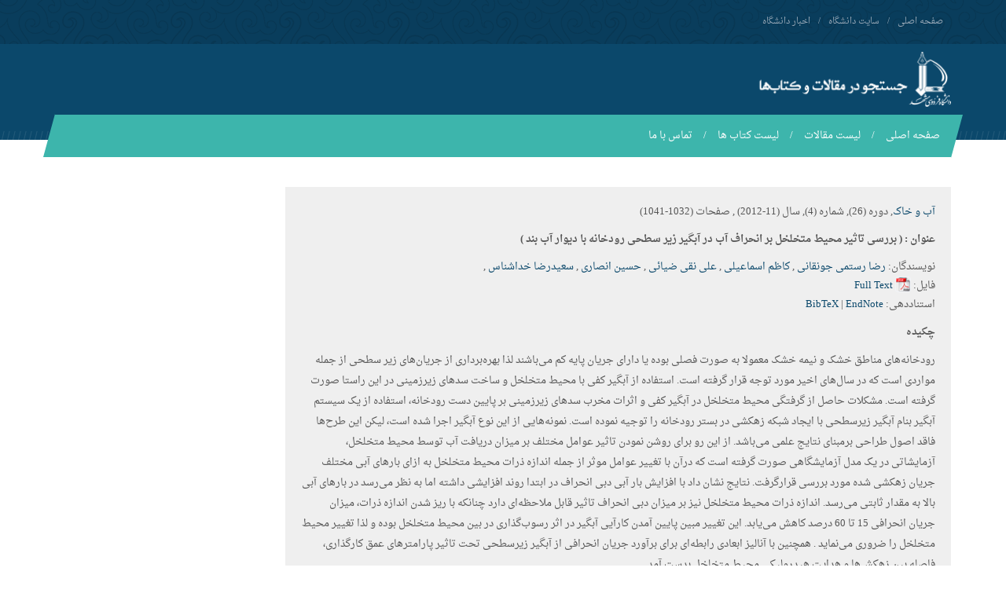

--- FILE ---
content_type: text/html; charset=UTF-8
request_url: https://profdoc.um.ac.ir/paper-abstract-1029742.html
body_size: 6328
content:
<!DOCTYPE html>
<html lang="fa-IR">
<head>
<meta charset="UTF-8">
<meta http-equiv="X-UA-Compatible" content="IE=edge">
<meta name="viewport" content="width=device-width, initial-scale=1.0">
<title> بررسی تاثیر محیط متخلخل بر انحراف آب در آبگیر زیر سطحی </title>
<meta name="keywords" content="مقالات دانشگاهی,مقالات دانشگاه,جستجو در مقالات و کتاب های دانشگاه فردوسی مشهد,دانشگاه فردوسی مشهد,دانشگاه ایران" />
<meta name="description" content="جستجو در مقالات و کتاب های دانشگاه فردوسی مشهد" />
<meta name="citation_title" content="بررسی تاثیر محیط متخلخل بر انحراف آب در آبگیر زیر سطحی رودخانه با دیوار آب بند" />
<meta name="citation_authors" content="رستمی جونقانی, رضا; اسماعیلی, کاظم; ضیائی, علی نقی; انصاری, حسین; خداشناس, سعیدرضا" />
<meta name="citation_date" content="2012/11/12" />
<meta name="citation_volume" content="26" />
<meta name="citation_journal_title" content="آب و خاک" />
<meta name="citation_issn" content="2008-4757" />
<meta name="citation_language" content="FA" />
<meta name="citation_keywords" content="آبگیر کفی، رودخانه با جریان پایه کم، محیط متخلخل، سیستم زهکشی" />
<meta name="citation_abstract_html_url" content="http://profdoc.um.ac.ir/paper-abstract-1029742.html" />
<meta name="citation_pdf_url" content="http://profdoc.um.ac.ir/articles/a/1029742.pdf" />

<link type="text/css" rel="StyleSheet" href="/style/tabs.css" />
<link type="text/css" rel="StyleSheet" href="/css/jquery.fancybox.css?v=2.1.5" />
<!--<link rel="StyleSheet" href="/style/fstyle.css" type="text/css" />-->

  <link href="/css/bootstrap.min.css" rel="stylesheet">
  <link href="/css/bootstrap-rtl.min.css" rel="stylesheet">

  <!-- SLIDER REVOLUTION CSS SETTINGS -->
  <link rel="stylesheet" type="text/css" href="/css/settings.css" media="screen" />

  <link href="/css/style.css" rel="stylesheet">
  <link href="/css/responsive.css" rel="stylesheet">

  <!--[if lt IE 9]><script src="/js/html5shiv.min.js"></script><script src="/js/respond.min.js"></script><![endif]-->
  <script src="/js/jquery.min.js"></script>
  <script src="/jquery/jquery-ui-1.8.14.custom.min.js"></script>
  <script src="/js/jquery.fancybox.pack.js?v=2.1.5"></script>

</head>
<body>

<header class="main-header homepage">
  <div class="top-nav">
    <div class="container">
      <div class="row">
        <div class="col-md-6">
          <ul class="top-menu">
            <li><a href="/">صفحه اصلی</a></li>
            <li><a href="http://www.um.ac.ir">سایت دانشگاه</a></li>
            <li><a href="http://news.um.ac.ir">اخبار دانشگاه</a></li>
          </ul>
        </div>
        <div class="col-md-6 center-sm">
        </div>
      </div>
    </div>
  </div>
  <div class="container">
    <div class="header">
      <div class="row">
        <div class="col-xs-8">
          <h1 class="logo">
            <a href="/">
              <img src="/img/fum-logo2.png" height="70px" alt="دانشگاه فردوسی مشهد | Ferdowsi University of Mashhad">
            </a>
          </h1>
        </div>
        <div class="col-xs-4 object-header">
          <!--<h1>جستجو در مقالات و کتاب های دانشگاه فردوسی مشهد</h1>-->
        </div>
      </div>
    </div>
    <nav class="menu-bar">
      <button type="button" class="navbar-toggle collapsed" data-toggle="collapse" data-target="#responsive-menu" aria-expanded="false">
        <span class="icon-bar"></span>
        <span class="icon-bar"></span>
        <span class="icon-bar"></span>
      </button>
      <div class="collapse res-menu" id="responsive-menu">
        <ul class="main-menu">
          <li><a href="/">صفحه اصلی</a></li>
          <li><a href="/paperlist.html">لیست مقالات </a></li>
          <li><a href="/bookslist.html">لیست کتاب ها </a></li>
	  <!-- <li><a href="/recentsearch.html">جستجو های اخیر</a></li> -->
	  <!-- <li><a href="/moresearched.html">بیشترین جستجو</a></li>  -->
          <li><a href="/contactus.html">تماس با ما</a></li>
        </ul>
      </div>

    </nav>
  </div>
</header>






<main class="main-content">
    <div class="container mt60">
        <div class="row">
            <div class="col-md-9">
                <div style="background:#EFEFEF;direction:rtl;text-align:right;padding:20px;margin:auto;" class="absclass"><a href="list-magname-آب و خاک.html">آب و خاک</a>, دوره (26), شماره (4), سال (<span dir="ltr">2012-11</span>) , صفحات (1032-1041)<p><h4>عنوان :  (<span dir="rtl"> بررسی تاثیر محیط متخلخل بر انحراف آب در آبگیر زیر سطحی رودخانه با دیوار آب بند </span>)</h4> </p> <span>نویسندگان</span>: <a href="list-writer-رضا+رستمی جونقانی.html" target="_blank" >رضا رستمی جونقانی</a> , <a href="list-writer-کاظم+اسماعیلی.html" target="_blank">کاظم اسماعیلی</a> , <a href="list-writer-علی نقی+ضیائی.html" target="_blank">علی نقی ضیائی</a> , <a href="list-writer-حسین+انصاری.html" target="_blank">حسین انصاری</a> , <a href="list-writer-سعیدرضا+خداشناس.html" target="_blank">سعیدرضا خداشناس</a> , <div class="articlefile"><span>فایل</span>: <a href="http://profdoc.um.ac.ir/articles/a/1029742.pdf"><img src="images/pdf_icon.png" height="20px" width="20px" /> Full Text</a></div><p class="citation"><span>استناددهی: </span><a class="citationlink" id="bibtex" href="#citation_box">BibTeX</a>&nbsp;|&nbsp;<a class="citationlink" id="endnote" href="#citation_box">EndNote</a></p><p><h4>چکیده</h4>
		<div style="color:#555555;line-height:20pt"><p style="text-align:right; direction:rtl">رودخانه‌های مناطق خشک و نیمه خشک معمولا به صورت فصلی بوده یا دارای جریان پایه کم می‌باشند لذا بهره‌برداری از جریان‌های زیر سطحی از جمله مواردی است که در سال‌های اخیر مورد توجه قرار گرفته است. استفاده از آبگیر کفی با محیط متخلخل و ساخت سدهای زیرزمینی در این راستا صورت گرفته است. مشکلات حاصل از گرفتگی محیط متخلخل در آبگیر کفی و اثرات مخرب سدهای زیرزمینی بر پایین دست رودخانه، استفاده از یک سیستم آبگیر بنام آبگیر زیرسطحی با ایجاد شبکه زهکشی در بستر رودخانه را توجیه نموده است. نمونه‌هایی از این نوع آبگیر اجرا شده است، لیکن این طرح‌ها فاقد اصول طراحی برمبنای نتایج علمی می‌باشد. از این رو برای روشن نمودن تاثیر عوامل مختلف بر میزان دریافت آب توسط محیط متخلخل، آزمایشاتی در یک مدل آزمایشگاهی صورت گرفته است که درآن با تغییر عوامل موثر از جمله اندازه ذرات محیط متخلخل به ازای بارهای آبی مختلف جریان زهکشی شده مورد بررسی قرارگرفت. نتایج نشان داد با افزایش بار آبی دبی انحراف در ابتدا روند افزایشی داشته اما به نظر می‌رسد در بارهای آبی بالا به مقدار ثابتی می‌رسد. اندازه ذرات محیط متخلخل نیز بر میزان دبی انحراف تاثیر قابل ملاحظه‌ای دارد چنانکه با ریز شدن اندازه ذرات، میزان جریان انحرافی 15 تا 60 درصد کاهش می‌یابد. این تغییر مبین پایین آمدن کارآیی آبگیر در اثر رسوب‌گذاری در بین محیط متخلخل بوده و لذا تغییر محیط متخلخل را ضروری می‌نماید . همچنین با آنالیز ابعادی رابطه‌ای برای برآورد جریان انحرافی از آبگیر زیرسطحی تحت تاثیر پارامترهای عمق کارگذاری، فاصله بین زهکش‌ها و هدایت هیدرولیکی محیط متخلخل بدست آمد.</p><h4>کلمات کلیدی  </h4>, <a href="list-keywords-آبگیر کفی.html" target="_blank">آبگیر کفی</a>, <a href="list-keywords- رودخانه با جریان پایه کم.html" target="_blank"> رودخانه با جریان پایه کم</a>, <a href="list-keywords- محیط متخلخل.html" target="_blank"> محیط متخلخل</a>, <a href="list-keywords- سیستم زهکشی.html" target="_blank"> سیستم زهکشی</a></div></div><div id="login_box" style="padding:20px;background:#e7f1f8">
			<div style="margin-bottom:10px;" >برای دانلود از شناسه و رمز عبور پرتال پویا استفاده کنید.</div>
			<div>
				<form id="login_form">
					<div style="margin-bottom:5px;"><label>شناسه </label><input style="border:1px #ccc solid;padding:3px;" type="text" name="username"></div>
					<div style="margin-bottom:5px;"><label>رمز عبور </label><input style="border:1px #ccc solid;padding:3px;" type="password" name="passwd"></div>
					<div><input type="submit" style="background:#ff9933;border:#ff9933;color:#fff;padding:3px 7px;margin-right:45px;font-size:13px;" class="submit" value="دانلود" ></div>
				</form>
				<div id="process_bar" style="height:20px; text-align:center;"><span id="msg_box" style="margin-top:10px;display:inline-block;color:red;"></span><img src="images/ajax-loader.gif" style="display:none;"></div>
			</div>
	
		  </div><div id="citation_box">
                     <div id="tabs">
                        <ul>
                           <li><a href="#tabs-1">BibTeX</a></li>
                           <li><a href="#tabs-2">EndNote</a></li>
                        </ul>
                        <div id="tabs-1">
				<p>@article{paperid:1029742,<br/>author = {رستمی جونقانی, رضا and اسماعیلی, کاظم and ضیائی, علی نقی and انصاری, حسین and خداشناس, سعیدرضا},<br/>title = {بررسی تاثیر محیط متخلخل بر انحراف آب در آبگیر زیر سطحی رودخانه با دیوار آب بند},<br/>journal = {آب و خاک},<br/>year = {2012},<br/>volume = {26},<br/>number = {4},<br/>month = {November},<br/>issn = {2008-4757},<br/>pages = {1032--1041},<br/>
			numpages = {9},<br/>keywords = {آبگیر کفی، رودخانه با جریان پایه کم، محیط متخلخل، سیستم زهکشی},<br/>}</p>
				<p style="text-align:right"><a href="download-citation-bibtex-1029742.html">[Download]</a></p>
			
			</div>
                        <div id="tabs-2"> 
				<p>%0 Journal Article<br/>%T بررسی تاثیر محیط متخلخل بر انحراف آب در آبگیر زیر سطحی رودخانه با دیوار آب بند<br/>%A رستمی جونقانی, رضا<br/>%A  اسماعیلی, کاظم<br/>%A  ضیائی, علی نقی<br/>%A  انصاری, حسین<br/>%A  خداشناس, سعیدرضا<br/>%J آب و خاک<br/>%@ 2008-4757<br/>%D 2012</p>
				<p style="text-align:right"><a href="download-citation-endnote-1029742.html">[Download]</a></p>

			</div>
                    </div>
                  </div>
	
	
	<script>
	$(function() {
		$("a.citationlink").each(function(index) {
			$(this).fancybox({
				onStart : function() {
						$("#citation_box").show();
						$("#tabs").tabs( "option", "selected", index );
					  },
				onClosed : function() {
						$("#citation_box").hide();
			 	          },
				'titlePosition' : 'inside',
				'transitionIn'  : 'none',
				'transitionOut' : 'none'
			});
		});
		$("#citation_box").hide();
		$("#login_box").hide();
		$(".login_box_link").fancybox({
			 onStart : function() {
						$("#msg_box").html("");
                                                $("#login_box").show();
			 },
			 onClosed : function() {
                                                $("#login_box").hide();
                         },

		});
		$("#login_form").submit(function(event){
			event.preventDefault(); 
			$("#msg_box").html("");
			$("#process_bar img").show();
			$.ajax({
				url: "https://profdoc.um.ac.ir/checkuser.php",
				data: $(this).serialize(),
				type : "POST",
				success : function(data) {
					$("#process_bar img").hide();
					data = $.trim(data);
					if(data=="Yes") {
						$.fancybox.close();
						window.location="downloadfile.php?id=1029742";
					}
					else
						$("#msg_box").html("شناسه / رمز عبور اشتباه است.");
				}

			});
	
		});
		$("#tabs").tabs();
	});
	</script>

            </div>

            <div class="col-md-3">
                
               <!-- 
                <div class="main-title">
                    <h2>30 جستجوی اخیر</h2>
                </div>
                <div class="">

                    <ul id="navlist">
                                                <li id="term440587"><a id="slink" href="/pages/340587-A molecular dynamic study on the ability of phosphorene for.html"  target="_blank">A molecular dynamic study on the ability of phosphorene for</a> <a rel="nofollow" href="javascript:void(0)" onclick="blockterm('term440587');" title="بلاک کردن این عبارت" /><i class="fa fa-ban"></i></a></li>
                                                <li id="term440585"><a id="slink" href="/pages/340585-behzad attari.html"  target="_blank">behzad attari</a> <a rel="nofollow" href="javascript:void(0)" onclick="blockterm('term440585');" title="بلاک کردن این عبارت" /><i class="fa fa-ban"></i></a></li>
                                                <li id="term440584"><a id="slink" href="/pages/340584-کریمی.html"  target="_blank">کریمی</a> <a rel="nofollow" href="javascript:void(0)" onclick="blockterm('term440584');" title="بلاک کردن این عبارت" /><i class="fa fa-ban"></i></a></li>
                                                <li id="term440583"><a id="slink" href="/pages/340583-مساعدی.html"  target="_blank">مساعدی</a> <a rel="nofollow" href="javascript:void(0)" onclick="blockterm('term440583');" title="بلاک کردن این عبارت" /><i class="fa fa-ban"></i></a></li>
                                                <li id="term440581"><a id="slink" href="/pages/340581-تاریخ شفاهی.html"  target="_blank">تاریخ شفاهی</a> <a rel="nofollow" href="javascript:void(0)" onclick="blockterm('term440581');" title="بلاک کردن این عبارت" /><i class="fa fa-ban"></i></a></li>
                                                <li id="term440580"><a id="slink" href="/pages/340580-تجربه زیسته.html"  target="_blank">تجربه زیسته</a> <a rel="nofollow" href="javascript:void(0)" onclick="blockterm('term440580');" title="بلاک کردن این عبارت" /><i class="fa fa-ban"></i></a></li>
                                                <li id="term440579"><a id="slink" href="/pages/340579-خاطره.html"  target="_blank">خاطره</a> <a rel="nofollow" href="javascript:void(0)" onclick="blockterm('term440579');" title="بلاک کردن این عبارت" /><i class="fa fa-ban"></i></a></li>
                                                <li id="term440578"><a id="slink" href="/pages/340578-خاطرات.html"  target="_blank">خاطرات</a> <a rel="nofollow" href="javascript:void(0)" onclick="blockterm('term440578');" title="بلاک کردن این عبارت" /><i class="fa fa-ban"></i></a></li>
                                                <li id="term440577"><a id="slink" href="/pages/340577-شیما ابراهیمی.html"  target="_blank">شیما ابراهیمی</a> <a rel="nofollow" href="javascript:void(0)" onclick="blockterm('term440577');" title="بلاک کردن این عبارت" /><i class="fa fa-ban"></i></a></li>
                                                <li id="term440576"><a id="slink" href="/pages/340576-هوافضا.html"  target="_blank">هوافضا</a> <a rel="nofollow" href="javascript:void(0)" onclick="blockterm('term440576');" title="بلاک کردن این عبارت" /><i class="fa fa-ban"></i></a></li>
                                                <li id="term440574"><a id="slink" href="/pages/340574-پیشرانش .html"  target="_blank">پیشرانش </a> <a rel="nofollow" href="javascript:void(0)" onclick="blockterm('term440574');" title="بلاک کردن این عبارت" /><i class="fa fa-ban"></i></a></li>
                                                <li id="term440572"><a id="slink" href="/pages/340572-saei.html"  target="_blank">saei</a> <a rel="nofollow" href="javascript:void(0)" onclick="blockterm('term440572');" title="بلاک کردن این عبارت" /><i class="fa fa-ban"></i></a></li>
                                                <li id="term440571"><a id="slink" href="/pages/340571-هرز.html"  target="_blank">هرز</a> <a rel="nofollow" href="javascript:void(0)" onclick="blockterm('term440571');" title="بلاک کردن این عبارت" /><i class="fa fa-ban"></i></a></li>
                                                <li id="term440570"><a id="slink" href="/pages/340570-پرویز رضوانی مقدم.html"  target="_blank">پرویز رضوانی مقدم</a> <a rel="nofollow" href="javascript:void(0)" onclick="blockterm('term440570');" title="بلاک کردن این عبارت" /><i class="fa fa-ban"></i></a></li>
                                                <li id="term440569"><a id="slink" href="/pages/340569-علف هرز.html"  target="_blank">علف هرز</a> <a rel="nofollow" href="javascript:void(0)" onclick="blockterm('term440569');" title="بلاک کردن این عبارت" /><i class="fa fa-ban"></i></a></li>
                                                <li id="term440567"><a id="slink" href="/pages/340567-ماهواره.html"  target="_blank">ماهواره</a> <a rel="nofollow" href="javascript:void(0)" onclick="blockterm('term440567');" title="بلاک کردن این عبارت" /><i class="fa fa-ban"></i></a></li>
                                                <li id="term440565"><a id="slink" href="/pages/340565-فضایی.html"  target="_blank">فضایی</a> <a rel="nofollow" href="javascript:void(0)" onclick="blockterm('term440565');" title="بلاک کردن این عبارت" /><i class="fa fa-ban"></i></a></li>
                                                <li id="term440563"><a id="slink" href="/pages/340563-دیپلماسی.html"  target="_blank">دیپلماسی</a> <a rel="nofollow" href="javascript:void(0)" onclick="blockterm('term440563');" title="بلاک کردن این عبارت" /><i class="fa fa-ban"></i></a></li>
                                                <li id="term440561"><a id="slink" href="/pages/340561-جوان.html"  target="_blank">جوان</a> <a rel="nofollow" href="javascript:void(0)" onclick="blockterm('term440561');" title="بلاک کردن این عبارت" /><i class="fa fa-ban"></i></a></li>
                                                <li id="term440558"><a id="slink" href="/pages/340558-جنگ.html"  target="_blank">جنگ</a> <a rel="nofollow" href="javascript:void(0)" onclick="blockterm('term440558');" title="بلاک کردن این عبارت" /><i class="fa fa-ban"></i></a></li>
                                                <li id="term440557"><a id="slink" href="/pages/340557-جوان.html"  target="_blank">جوان</a> <a rel="nofollow" href="javascript:void(0)" onclick="blockterm('term440557');" title="بلاک کردن این عبارت" /><i class="fa fa-ban"></i></a></li>
                                                <li id="term440556"><a id="slink" href="/pages/340556-ساناز احمدی.html"  target="_blank">ساناز احمدی</a> <a rel="nofollow" href="javascript:void(0)" onclick="blockterm('term440556');" title="بلاک کردن این عبارت" /><i class="fa fa-ban"></i></a></li>
                                                <li id="term440555"><a id="slink" href="/pages/340555-مدیریت بدن .html"  target="_blank">مدیریت بدن </a> <a rel="nofollow" href="javascript:void(0)" onclick="blockterm('term440555');" title="بلاک کردن این عبارت" /><i class="fa fa-ban"></i></a></li>
                                                <li id="term440554"><a id="slink" href="/pages/340554-مدیریت بدن .html"  target="_blank">مدیریت بدن </a> <a rel="nofollow" href="javascript:void(0)" onclick="blockterm('term440554');" title="بلاک کردن این عبارت" /><i class="fa fa-ban"></i></a></li>
                                                <li id="term440551"><a id="slink" href="/pages/340551-مجتبی حیدری زاد.html"  target="_blank">مجتبی حیدری زاد</a> <a rel="nofollow" href="javascript:void(0)" onclick="blockterm('term440551');" title="بلاک کردن این عبارت" /><i class="fa fa-ban"></i></a></li>
                                                <li id="term440549"><a id="slink" href="/pages/340549-Antioxidant activity and mechanism of inhibitory action of.html"  target="_blank">Antioxidant activity and mechanism of inhibitory action of</a> <a rel="nofollow" href="javascript:void(0)" onclick="blockterm('term440549');" title="بلاک کردن این عبارت" /><i class="fa fa-ban"></i></a></li>
                                                <li id="term440547"><a id="slink" href="/pages/340547-Antioxidant activity and mechanism of action of sesamol in.html"  target="_blank">Antioxidant activity and mechanism of action of sesamol in</a> <a rel="nofollow" href="javascript:void(0)" onclick="blockterm('term440547');" title="بلاک کردن این عبارت" /><i class="fa fa-ban"></i></a></li>
                                                <li id="term440546"><a id="slink" href="/pages/340546-Antioxidant Activity of Gallic Acid as Affected by an Extra.html"  target="_blank">Antioxidant Activity of Gallic Acid as Affected by an Extra</a> <a rel="nofollow" href="javascript:void(0)" onclick="blockterm('term440546');" title="بلاک کردن این عبارت" /><i class="fa fa-ban"></i></a></li>
                                                <li id="term440543"><a id="slink" href="/pages/340543-Antioxidant activity and mechanism of action of butein in.html"  target="_blank">Antioxidant activity and mechanism of action of butein in</a> <a rel="nofollow" href="javascript:void(0)" onclick="blockterm('term440543');" title="بلاک کردن این عبارت" /><i class="fa fa-ban"></i></a></li>
                                                <li id="term440542"><a id="slink" href="/pages/340542-Mechanism of the Inhibitory Effect of Hydroxytyrosol on.html"  target="_blank">Mechanism of the Inhibitory Effect of Hydroxytyrosol on</a> <a rel="nofollow" href="javascript:void(0)" onclick="blockterm('term440542');" title="بلاک کردن این عبارت" /><i class="fa fa-ban"></i></a></li>
                                                <li id="term100000"><a id="slink" href="/pages/"  rel="nofollow"  target="_blank"></a> <a rel="nofollow" href="javascript:void(0)" onclick="blockterm('term100000');" title="بلاک کردن این عبارت" /><i class="fa fa-ban"></i></a></li>
                                            </ul>


                </div>
                -->

            </div>

        </div>
    </div>
</main>



<script src="jsfunc.js" type="text/javascript" /></script>

<footer class="main-footer">
  <div class="footer-content">
    <div class="container">
      <div class="row">
        <div class="col-md-4 col-sm-6 col-xs-6 footer-list">
          <h4>پیوندها</h4>
          <ul>
            <li><a href="/">صفحه اصلی</a></li>
            <li><a href="byyear2014.html">مرور بر اساس سال</a></li>
            <li><a href="/contactus.html">تماس با ما</a></li>
            <li><a href="/allpapers.html">مقالات </a></li>
            <li><a href="/sitemap.xml">نقشه سایت</a></li>
          </ul>
        </div>
        <div class="col-md-4 col-sm-6 col-xs-6 footer-list">
          <h4>لینک های پیشنهادی</h4>
          <ul>
            <li><a href="/">صفحه اصلی</a></li>
            <li><a href="http://www.um.ac.ir/">سایت اصلی دانشگاه فردوسی مشهد</a></li>
            <li><a href="http://news.um.ac.ir/">سایت خبری دانشگاه فردوسی مشهد</a></li>
            <li><a href="http://confbank.um.ac.ir/">بانک مقالات و همایشهای دانشگاه فردوسی مشهد</a></li>
            <li><a href="http://ftpnews.um.ac.ir/">سایت خبری مرکز دانلود دانشگاه فردوسی مشهد</a></li>
          </ul>
        </div>
        <div class="col-md-3 col-md-offset-1 col-sm-12">
          <a href="#" class="footer-logo hidden-sm hidden-xs">
            <img src="img/footer-logo.png" alt="دانشگاه فردوسی مشهد | Ferdowsi University of Mashhad">
          </a>
          <ul class="contact-info">
            <li><i class="fa fa-map-marker"></i>ايران، مشهد، ميدان آزادی، دانشگاه فردوسی مشهد</li>
            <li><i class="fa fa-phone"></i>تلفن:<span>38803000 051</span></li>
            <li><i class="fa fa-asterisk"></i>كدپستي: <span>9177948974</span></li>
            <li><i class="fa fa-envelope"></i>پست الکترونیک: <span>webmaster@um(dot)ac(dot)ir</span></li>
          </ul>

        </div>
      </div>
    </div>
  </div>
  <div class="copyrights">
    <div class="container">
      <div class="row">
        <div class="col-md-6 col-sm-6 col-xs-6 copyrights-text">
          <p> © تمامی حقوق برای این سایت محفوظ است.</p>
        </div>
        <div class="col-md-6 col-sm-6 col-xs-6 text-left designer">
          <a href="http://profdoc.um.ac.ir">مقالات دانشگاهی</a>|<a href="http://profdoc.um.ac.ir">مقالات دانشگاه</a>

        </div>
      </div>
    </div>
  </div>
</footer>

<img id='fEHWJ1CGfdrSmgp6w23z' class="enamad-img" style="cursor:pointer"
     onclick='window.open("https://trustseal.enamad.ir/?id=23274&p=fEHWJ1CGfdrSmgp6w23z", "Popup","toolbar=no, location=no, statusbar=no, menubar=no, scrollbars=1, resizable=0, width=580, height=600, top=30")'
     alt=''
     src='img/footer-logo.png' />


<!-- SLIDER REVOLUTION  -->
<script type="text/javascript" src="/js/jquery.themepunch.tools.min.js"></script>
<script type="text/javascript" src="/js/jquery.themepunch.revolution.min.js"></script>



<script src="/js/bootstrap.min.js"></script>
<script src="/js/lightbox.min.js"></script>
<script src="/js/spiral.js"></script>
<script language="javascript" src="/jquery/jkblayout.min.js"></script>
<script src="/jsfunc.js" type="text/javascript" /></script>


<script type="text/javascript">
  var _gaq = _gaq || [];
  _gaq.push(['_setAccount', 'UA-9763017-7']);
  _gaq.push(['_trackPageview']);

  (function() {
    var ga = document.createElement('script'); ga.type = 'text/javascript'; ga.async = true;
    ga.src = ('https:' == document.location.protocol ? 'https://ssl' : 'http://www') + '.google-analytics.com/ga.js';
    var s = document.getElementsByTagName('script')[0]; s.parentNode.insertBefore(ga, s);
  })();
</script>
</body>
</html>
